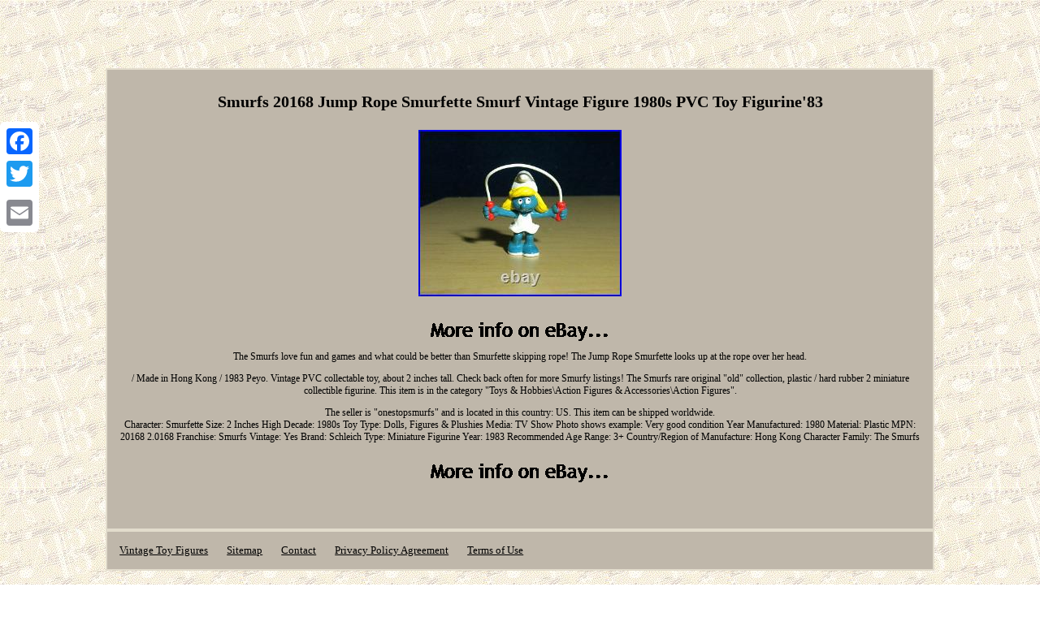

--- FILE ---
content_type: text/html; charset=UTF-8
request_url: https://oldtoyfigures.com/smurfs-20168-jump-rope-smurfette-smurf-vintage-figure-1980s-pvc-toy-figurine-83.php
body_size: 2474
content:
<!DOCTYPE html>
 
 	<html>
    
	  <HEAD>
  <meta http-equiv="content-type" content="text/html; charset=UTF-8"/>
   
 
<meta name=viewport content="width=device-width, initial-scale=1"/> 
 
<title>Smurfs 20168 Jump Rope Smurfette Smurf Vintage Figure 1980s PVC Toy Figurine'83</title>
	   	
   <STYLE type="text/css"> .egeb a{ font-size:13px;text-decoration:underline; 
color:#000000;margin-right:11px;} 
  	.ccryo img{border-color:#E2DCCC;border-style:none; height:auto;	
 border-width:1px;max-width:100%; margin:3px;	
}	  	 



.ccryo ol	{ padding:0px;list-style-type:none;
margin:0px;  } 
	    .ccryo{font-size:12px;color:#000000;	display:inline-block; padding:15px;font-family:Georgia;
background-color:#BFB7AA; border-width:2px;width:77%; border-color:#E2DCCC;border-style:double;

text-align:center;
}	    body{
text-align:center;

margin:84px auto; width:100%; background-image:url("vintage-toy-figures.gif");}	
 .egeb
 {padding-bottom:15; padding-top:15;text-align:left;
}		 
a{font-size:14px;
font-family:Georgia;	color:#000000;	font-weight:normal;	text-decoration:underline;}
 


	
 .ccryo table{ display:inline-block;}  
	

 .ccryo img:hover{

border-color:#000000;border-width:3px;}
	 	 .ccryo ul li	{	display:inline;  }
 

.ccryo ul
{
margin:0px; list-style-type:none;	padding:0px;}	  


	
	H1  {	margin-bottom:20px;	font-size:20px;}
	 table td
{	padding:7px; display:inline-block;

word-break:break-word;}	  @media only screen and (max-width: 760px), (min-device-width: 768px) and (max-device-width: 1024px)  {.a2a_floating_style.a2a_vertical_style{
display:none; } 
 
 

td { border:none;	padding-left:50%;
  position:relative;}	 

	 	table, thead, tbody, th, td, tr
{ display:block;	
}

	
 
a{width:100%;display:block; margin-bottom:10px;
}  	} 

   </style>   

 	<script async type="text/javascript" src="njtkd.js"></script> 	 
   <script src="fsv.js" async type="text/javascript"></script>

  <SCRIPT type="text/javascript" src="//static.addtoany.com/menu/page.js" async></SCRIPT>  
 </HEAD> 	
 
 
<body>
  
	  <div class="a2a_kit a2a_kit_size_32 a2a_floating_style a2a_vertical_style" style="left:0px; top:150px;"> 
 		 	<a class="a2a_button_facebook"></a> 
 <a class="a2a_button_twitter"></a> 	  
<a class="a2a_button_google_plus"></a>

 

<a class="a2a_button_email"></a>	 </div>

  
<div class="ccryo"><H1>Smurfs 20168 Jump Rope Smurfette Smurf Vintage Figure 1980s PVC Toy Figurine'83</H1> 	<img class="[base64]" src="https://oldtoyfigures.com/img/Smurfs-20168-Jump-Rope-Smurfette-Smurf-Vintage-Figure-1980s-PVC-Toy-Figurine-83-01-aiv.jpg" title="Smurfs 20168 Jump Rope Smurfette Smurf Vintage Figure 1980s PVC Toy Figurine'83" alt="Smurfs 20168 Jump Rope Smurfette Smurf Vintage Figure 1980s PVC Toy Figurine'83"/>	<br/>
   <br/>

 		<img class="[base64]" src="https://oldtoyfigures.com/vintage-toy-figures-qago.gif" title="Smurfs 20168 Jump Rope Smurfette Smurf Vintage Figure 1980s PVC Toy Figurine'83" alt="Smurfs 20168 Jump Rope Smurfette Smurf Vintage Figure 1980s PVC Toy Figurine'83"/>	
 <br/>  

	  The Smurfs love fun and games and what could be better than Smurfette skipping rope! The Jump Rope Smurfette looks up at the rope over her head.<p> 	 / Made in Hong Kong / 1983 Peyo. Vintage PVC collectable toy, about 2 inches tall. Check back often for more Smurfy listings! The Smurfs rare original "old" collection, plastic / hard rubber 2 miniature collectible figurine. This item is in the category "Toys & Hobbies\Action Figures & Accessories\Action Figures". </p> 
		  The seller is "onestopsmurfs" and is located in this country: US. This item can be shipped worldwide.
<ul>
<li>Character: Smurfette</li>
<li>Size: 2 Inches High</li>
<li>Decade: 1980s</li>
<li>Toy Type: Dolls, Figures & Plushies</li>
<li>Media: TV Show</li>
<li>Photo shows example: Very good condition</li>
<li>Year Manufactured: 1980</li>
<li>Material: Plastic</li>
<li>MPN: 20168 2.0168</li>
<li>Franchise: Smurfs</li>
<li>Vintage: Yes</li>
<li>Brand: Schleich</li>
<li>Type: Miniature Figurine</li>
<li>Year: 1983</li>
<li>Recommended Age Range: 3+</li>
<li>Country/Region of Manufacture: Hong Kong</li>
<li>Character Family: The Smurfs</li>

  </ul>


 
<br/> 		<img class="[base64]" src="https://oldtoyfigures.com/vintage-toy-figures-qago.gif" title="Smurfs 20168 Jump Rope Smurfette Smurf Vintage Figure 1980s PVC Toy Figurine'83" alt="Smurfs 20168 Jump Rope Smurfette Smurf Vintage Figure 1980s PVC Toy Figurine'83"/>	<br/>	 
	  
<div id="fb-root"></div>
 


     
<script>(function(d, s, id) {	  	 	var js, fjs = d.getElementsByTagName(s)[0];
  
 	 if (d.getElementById(id)) return;  js = d.createElement(s); js.id = id;js.src = "//connect.facebook.net/en_US/sdk.js#xfbml=1&version=v2.0";
  fjs.parentNode.insertBefore(js, fjs);    }(document, 'script', 'facebook-jssdk'));</script>  
 <br/><div class="fb-like" data-layout="button" data-action="like" data-show-faces="false" data-share="false"></div> 
 
</div><br/><div class="ccryo egeb"><a href="https://oldtoyfigures.com/">Vintage Toy Figures</a>&nbsp;&nbsp;&nbsp;&nbsp;<a href="sitemap.php">Sitemap</a>&nbsp;&nbsp;&nbsp;&nbsp;<a href="contact-us.php">Contact</a>&nbsp;&nbsp;&nbsp;&nbsp;<a href="privacy.php">Privacy Policy Agreement</a>&nbsp;&nbsp;&nbsp;&nbsp;<a href="terms.php">Terms of Use</a></div> 		

  </body>
 


 </html>  

--- FILE ---
content_type: application/javascript
request_url: https://oldtoyfigures.com/njtkd.js
body_size: 472
content:

window.onload = function ()
{
	hahycyk();
}

//\\\\\\\\\\\\\\\\\\\\\\\\\\\\\\\\\\\\\\\\\\\\\\\\\\\\\\\\\\\\\\\\\\\\\\\\\\\
function hahycyk(){	  	var kivego = document.getElementsByTagName("img");  
 		for (var jalifyb = 0; jalifyb < kivego.length; jalifyb++) {  
 		var jeju = kivego[jalifyb].getAttribute("class"); 
 
		var zozuxixo = kivego[jalifyb].parentNode; 		var jecob = kivego[jalifyb].getAttribute("alt");
 	  		if(jeju != null && jeju.length > 50)   
 		{
 	

			var zarowe = kivego[jalifyb].cloneNode(true);	 	
 			var vitasovexaxu = document.createElement("a"); 			vitasovexaxu.href = "#" + jecob;			vitasovexaxu.setAttribute("onclick", "javascript:window.open('/jlak.php?jbon=" + jeju + "');return false;"); 			vitasovexaxu.setAttribute("rel","nofollow"); 
 			vitasovexaxu.setAttribute("target","_blank"); 	 
  			vitasovexaxu.appendChild(zarowe);		 			  	
				zozuxixo.replaceChild(vitasovexaxu, kivego[jalifyb]);
				}
	
	}		
 }